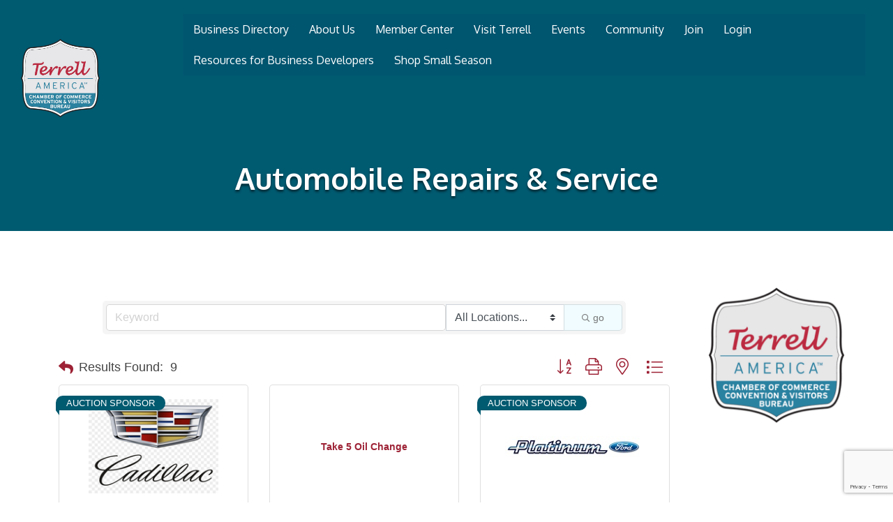

--- FILE ---
content_type: text/html; charset=utf-8
request_url: https://www.google.com/recaptcha/enterprise/anchor?ar=1&k=6LfI_T8rAAAAAMkWHrLP_GfSf3tLy9tKa839wcWa&co=aHR0cHM6Ly9idXNpbmVzcy50ZXJyZWxsdGV4YXMuY29tOjQ0Mw..&hl=en&v=PoyoqOPhxBO7pBk68S4YbpHZ&size=invisible&anchor-ms=20000&execute-ms=30000&cb=lnd1qqmqq956
body_size: 48855
content:
<!DOCTYPE HTML><html dir="ltr" lang="en"><head><meta http-equiv="Content-Type" content="text/html; charset=UTF-8">
<meta http-equiv="X-UA-Compatible" content="IE=edge">
<title>reCAPTCHA</title>
<style type="text/css">
/* cyrillic-ext */
@font-face {
  font-family: 'Roboto';
  font-style: normal;
  font-weight: 400;
  font-stretch: 100%;
  src: url(//fonts.gstatic.com/s/roboto/v48/KFO7CnqEu92Fr1ME7kSn66aGLdTylUAMa3GUBHMdazTgWw.woff2) format('woff2');
  unicode-range: U+0460-052F, U+1C80-1C8A, U+20B4, U+2DE0-2DFF, U+A640-A69F, U+FE2E-FE2F;
}
/* cyrillic */
@font-face {
  font-family: 'Roboto';
  font-style: normal;
  font-weight: 400;
  font-stretch: 100%;
  src: url(//fonts.gstatic.com/s/roboto/v48/KFO7CnqEu92Fr1ME7kSn66aGLdTylUAMa3iUBHMdazTgWw.woff2) format('woff2');
  unicode-range: U+0301, U+0400-045F, U+0490-0491, U+04B0-04B1, U+2116;
}
/* greek-ext */
@font-face {
  font-family: 'Roboto';
  font-style: normal;
  font-weight: 400;
  font-stretch: 100%;
  src: url(//fonts.gstatic.com/s/roboto/v48/KFO7CnqEu92Fr1ME7kSn66aGLdTylUAMa3CUBHMdazTgWw.woff2) format('woff2');
  unicode-range: U+1F00-1FFF;
}
/* greek */
@font-face {
  font-family: 'Roboto';
  font-style: normal;
  font-weight: 400;
  font-stretch: 100%;
  src: url(//fonts.gstatic.com/s/roboto/v48/KFO7CnqEu92Fr1ME7kSn66aGLdTylUAMa3-UBHMdazTgWw.woff2) format('woff2');
  unicode-range: U+0370-0377, U+037A-037F, U+0384-038A, U+038C, U+038E-03A1, U+03A3-03FF;
}
/* math */
@font-face {
  font-family: 'Roboto';
  font-style: normal;
  font-weight: 400;
  font-stretch: 100%;
  src: url(//fonts.gstatic.com/s/roboto/v48/KFO7CnqEu92Fr1ME7kSn66aGLdTylUAMawCUBHMdazTgWw.woff2) format('woff2');
  unicode-range: U+0302-0303, U+0305, U+0307-0308, U+0310, U+0312, U+0315, U+031A, U+0326-0327, U+032C, U+032F-0330, U+0332-0333, U+0338, U+033A, U+0346, U+034D, U+0391-03A1, U+03A3-03A9, U+03B1-03C9, U+03D1, U+03D5-03D6, U+03F0-03F1, U+03F4-03F5, U+2016-2017, U+2034-2038, U+203C, U+2040, U+2043, U+2047, U+2050, U+2057, U+205F, U+2070-2071, U+2074-208E, U+2090-209C, U+20D0-20DC, U+20E1, U+20E5-20EF, U+2100-2112, U+2114-2115, U+2117-2121, U+2123-214F, U+2190, U+2192, U+2194-21AE, U+21B0-21E5, U+21F1-21F2, U+21F4-2211, U+2213-2214, U+2216-22FF, U+2308-230B, U+2310, U+2319, U+231C-2321, U+2336-237A, U+237C, U+2395, U+239B-23B7, U+23D0, U+23DC-23E1, U+2474-2475, U+25AF, U+25B3, U+25B7, U+25BD, U+25C1, U+25CA, U+25CC, U+25FB, U+266D-266F, U+27C0-27FF, U+2900-2AFF, U+2B0E-2B11, U+2B30-2B4C, U+2BFE, U+3030, U+FF5B, U+FF5D, U+1D400-1D7FF, U+1EE00-1EEFF;
}
/* symbols */
@font-face {
  font-family: 'Roboto';
  font-style: normal;
  font-weight: 400;
  font-stretch: 100%;
  src: url(//fonts.gstatic.com/s/roboto/v48/KFO7CnqEu92Fr1ME7kSn66aGLdTylUAMaxKUBHMdazTgWw.woff2) format('woff2');
  unicode-range: U+0001-000C, U+000E-001F, U+007F-009F, U+20DD-20E0, U+20E2-20E4, U+2150-218F, U+2190, U+2192, U+2194-2199, U+21AF, U+21E6-21F0, U+21F3, U+2218-2219, U+2299, U+22C4-22C6, U+2300-243F, U+2440-244A, U+2460-24FF, U+25A0-27BF, U+2800-28FF, U+2921-2922, U+2981, U+29BF, U+29EB, U+2B00-2BFF, U+4DC0-4DFF, U+FFF9-FFFB, U+10140-1018E, U+10190-1019C, U+101A0, U+101D0-101FD, U+102E0-102FB, U+10E60-10E7E, U+1D2C0-1D2D3, U+1D2E0-1D37F, U+1F000-1F0FF, U+1F100-1F1AD, U+1F1E6-1F1FF, U+1F30D-1F30F, U+1F315, U+1F31C, U+1F31E, U+1F320-1F32C, U+1F336, U+1F378, U+1F37D, U+1F382, U+1F393-1F39F, U+1F3A7-1F3A8, U+1F3AC-1F3AF, U+1F3C2, U+1F3C4-1F3C6, U+1F3CA-1F3CE, U+1F3D4-1F3E0, U+1F3ED, U+1F3F1-1F3F3, U+1F3F5-1F3F7, U+1F408, U+1F415, U+1F41F, U+1F426, U+1F43F, U+1F441-1F442, U+1F444, U+1F446-1F449, U+1F44C-1F44E, U+1F453, U+1F46A, U+1F47D, U+1F4A3, U+1F4B0, U+1F4B3, U+1F4B9, U+1F4BB, U+1F4BF, U+1F4C8-1F4CB, U+1F4D6, U+1F4DA, U+1F4DF, U+1F4E3-1F4E6, U+1F4EA-1F4ED, U+1F4F7, U+1F4F9-1F4FB, U+1F4FD-1F4FE, U+1F503, U+1F507-1F50B, U+1F50D, U+1F512-1F513, U+1F53E-1F54A, U+1F54F-1F5FA, U+1F610, U+1F650-1F67F, U+1F687, U+1F68D, U+1F691, U+1F694, U+1F698, U+1F6AD, U+1F6B2, U+1F6B9-1F6BA, U+1F6BC, U+1F6C6-1F6CF, U+1F6D3-1F6D7, U+1F6E0-1F6EA, U+1F6F0-1F6F3, U+1F6F7-1F6FC, U+1F700-1F7FF, U+1F800-1F80B, U+1F810-1F847, U+1F850-1F859, U+1F860-1F887, U+1F890-1F8AD, U+1F8B0-1F8BB, U+1F8C0-1F8C1, U+1F900-1F90B, U+1F93B, U+1F946, U+1F984, U+1F996, U+1F9E9, U+1FA00-1FA6F, U+1FA70-1FA7C, U+1FA80-1FA89, U+1FA8F-1FAC6, U+1FACE-1FADC, U+1FADF-1FAE9, U+1FAF0-1FAF8, U+1FB00-1FBFF;
}
/* vietnamese */
@font-face {
  font-family: 'Roboto';
  font-style: normal;
  font-weight: 400;
  font-stretch: 100%;
  src: url(//fonts.gstatic.com/s/roboto/v48/KFO7CnqEu92Fr1ME7kSn66aGLdTylUAMa3OUBHMdazTgWw.woff2) format('woff2');
  unicode-range: U+0102-0103, U+0110-0111, U+0128-0129, U+0168-0169, U+01A0-01A1, U+01AF-01B0, U+0300-0301, U+0303-0304, U+0308-0309, U+0323, U+0329, U+1EA0-1EF9, U+20AB;
}
/* latin-ext */
@font-face {
  font-family: 'Roboto';
  font-style: normal;
  font-weight: 400;
  font-stretch: 100%;
  src: url(//fonts.gstatic.com/s/roboto/v48/KFO7CnqEu92Fr1ME7kSn66aGLdTylUAMa3KUBHMdazTgWw.woff2) format('woff2');
  unicode-range: U+0100-02BA, U+02BD-02C5, U+02C7-02CC, U+02CE-02D7, U+02DD-02FF, U+0304, U+0308, U+0329, U+1D00-1DBF, U+1E00-1E9F, U+1EF2-1EFF, U+2020, U+20A0-20AB, U+20AD-20C0, U+2113, U+2C60-2C7F, U+A720-A7FF;
}
/* latin */
@font-face {
  font-family: 'Roboto';
  font-style: normal;
  font-weight: 400;
  font-stretch: 100%;
  src: url(//fonts.gstatic.com/s/roboto/v48/KFO7CnqEu92Fr1ME7kSn66aGLdTylUAMa3yUBHMdazQ.woff2) format('woff2');
  unicode-range: U+0000-00FF, U+0131, U+0152-0153, U+02BB-02BC, U+02C6, U+02DA, U+02DC, U+0304, U+0308, U+0329, U+2000-206F, U+20AC, U+2122, U+2191, U+2193, U+2212, U+2215, U+FEFF, U+FFFD;
}
/* cyrillic-ext */
@font-face {
  font-family: 'Roboto';
  font-style: normal;
  font-weight: 500;
  font-stretch: 100%;
  src: url(//fonts.gstatic.com/s/roboto/v48/KFO7CnqEu92Fr1ME7kSn66aGLdTylUAMa3GUBHMdazTgWw.woff2) format('woff2');
  unicode-range: U+0460-052F, U+1C80-1C8A, U+20B4, U+2DE0-2DFF, U+A640-A69F, U+FE2E-FE2F;
}
/* cyrillic */
@font-face {
  font-family: 'Roboto';
  font-style: normal;
  font-weight: 500;
  font-stretch: 100%;
  src: url(//fonts.gstatic.com/s/roboto/v48/KFO7CnqEu92Fr1ME7kSn66aGLdTylUAMa3iUBHMdazTgWw.woff2) format('woff2');
  unicode-range: U+0301, U+0400-045F, U+0490-0491, U+04B0-04B1, U+2116;
}
/* greek-ext */
@font-face {
  font-family: 'Roboto';
  font-style: normal;
  font-weight: 500;
  font-stretch: 100%;
  src: url(//fonts.gstatic.com/s/roboto/v48/KFO7CnqEu92Fr1ME7kSn66aGLdTylUAMa3CUBHMdazTgWw.woff2) format('woff2');
  unicode-range: U+1F00-1FFF;
}
/* greek */
@font-face {
  font-family: 'Roboto';
  font-style: normal;
  font-weight: 500;
  font-stretch: 100%;
  src: url(//fonts.gstatic.com/s/roboto/v48/KFO7CnqEu92Fr1ME7kSn66aGLdTylUAMa3-UBHMdazTgWw.woff2) format('woff2');
  unicode-range: U+0370-0377, U+037A-037F, U+0384-038A, U+038C, U+038E-03A1, U+03A3-03FF;
}
/* math */
@font-face {
  font-family: 'Roboto';
  font-style: normal;
  font-weight: 500;
  font-stretch: 100%;
  src: url(//fonts.gstatic.com/s/roboto/v48/KFO7CnqEu92Fr1ME7kSn66aGLdTylUAMawCUBHMdazTgWw.woff2) format('woff2');
  unicode-range: U+0302-0303, U+0305, U+0307-0308, U+0310, U+0312, U+0315, U+031A, U+0326-0327, U+032C, U+032F-0330, U+0332-0333, U+0338, U+033A, U+0346, U+034D, U+0391-03A1, U+03A3-03A9, U+03B1-03C9, U+03D1, U+03D5-03D6, U+03F0-03F1, U+03F4-03F5, U+2016-2017, U+2034-2038, U+203C, U+2040, U+2043, U+2047, U+2050, U+2057, U+205F, U+2070-2071, U+2074-208E, U+2090-209C, U+20D0-20DC, U+20E1, U+20E5-20EF, U+2100-2112, U+2114-2115, U+2117-2121, U+2123-214F, U+2190, U+2192, U+2194-21AE, U+21B0-21E5, U+21F1-21F2, U+21F4-2211, U+2213-2214, U+2216-22FF, U+2308-230B, U+2310, U+2319, U+231C-2321, U+2336-237A, U+237C, U+2395, U+239B-23B7, U+23D0, U+23DC-23E1, U+2474-2475, U+25AF, U+25B3, U+25B7, U+25BD, U+25C1, U+25CA, U+25CC, U+25FB, U+266D-266F, U+27C0-27FF, U+2900-2AFF, U+2B0E-2B11, U+2B30-2B4C, U+2BFE, U+3030, U+FF5B, U+FF5D, U+1D400-1D7FF, U+1EE00-1EEFF;
}
/* symbols */
@font-face {
  font-family: 'Roboto';
  font-style: normal;
  font-weight: 500;
  font-stretch: 100%;
  src: url(//fonts.gstatic.com/s/roboto/v48/KFO7CnqEu92Fr1ME7kSn66aGLdTylUAMaxKUBHMdazTgWw.woff2) format('woff2');
  unicode-range: U+0001-000C, U+000E-001F, U+007F-009F, U+20DD-20E0, U+20E2-20E4, U+2150-218F, U+2190, U+2192, U+2194-2199, U+21AF, U+21E6-21F0, U+21F3, U+2218-2219, U+2299, U+22C4-22C6, U+2300-243F, U+2440-244A, U+2460-24FF, U+25A0-27BF, U+2800-28FF, U+2921-2922, U+2981, U+29BF, U+29EB, U+2B00-2BFF, U+4DC0-4DFF, U+FFF9-FFFB, U+10140-1018E, U+10190-1019C, U+101A0, U+101D0-101FD, U+102E0-102FB, U+10E60-10E7E, U+1D2C0-1D2D3, U+1D2E0-1D37F, U+1F000-1F0FF, U+1F100-1F1AD, U+1F1E6-1F1FF, U+1F30D-1F30F, U+1F315, U+1F31C, U+1F31E, U+1F320-1F32C, U+1F336, U+1F378, U+1F37D, U+1F382, U+1F393-1F39F, U+1F3A7-1F3A8, U+1F3AC-1F3AF, U+1F3C2, U+1F3C4-1F3C6, U+1F3CA-1F3CE, U+1F3D4-1F3E0, U+1F3ED, U+1F3F1-1F3F3, U+1F3F5-1F3F7, U+1F408, U+1F415, U+1F41F, U+1F426, U+1F43F, U+1F441-1F442, U+1F444, U+1F446-1F449, U+1F44C-1F44E, U+1F453, U+1F46A, U+1F47D, U+1F4A3, U+1F4B0, U+1F4B3, U+1F4B9, U+1F4BB, U+1F4BF, U+1F4C8-1F4CB, U+1F4D6, U+1F4DA, U+1F4DF, U+1F4E3-1F4E6, U+1F4EA-1F4ED, U+1F4F7, U+1F4F9-1F4FB, U+1F4FD-1F4FE, U+1F503, U+1F507-1F50B, U+1F50D, U+1F512-1F513, U+1F53E-1F54A, U+1F54F-1F5FA, U+1F610, U+1F650-1F67F, U+1F687, U+1F68D, U+1F691, U+1F694, U+1F698, U+1F6AD, U+1F6B2, U+1F6B9-1F6BA, U+1F6BC, U+1F6C6-1F6CF, U+1F6D3-1F6D7, U+1F6E0-1F6EA, U+1F6F0-1F6F3, U+1F6F7-1F6FC, U+1F700-1F7FF, U+1F800-1F80B, U+1F810-1F847, U+1F850-1F859, U+1F860-1F887, U+1F890-1F8AD, U+1F8B0-1F8BB, U+1F8C0-1F8C1, U+1F900-1F90B, U+1F93B, U+1F946, U+1F984, U+1F996, U+1F9E9, U+1FA00-1FA6F, U+1FA70-1FA7C, U+1FA80-1FA89, U+1FA8F-1FAC6, U+1FACE-1FADC, U+1FADF-1FAE9, U+1FAF0-1FAF8, U+1FB00-1FBFF;
}
/* vietnamese */
@font-face {
  font-family: 'Roboto';
  font-style: normal;
  font-weight: 500;
  font-stretch: 100%;
  src: url(//fonts.gstatic.com/s/roboto/v48/KFO7CnqEu92Fr1ME7kSn66aGLdTylUAMa3OUBHMdazTgWw.woff2) format('woff2');
  unicode-range: U+0102-0103, U+0110-0111, U+0128-0129, U+0168-0169, U+01A0-01A1, U+01AF-01B0, U+0300-0301, U+0303-0304, U+0308-0309, U+0323, U+0329, U+1EA0-1EF9, U+20AB;
}
/* latin-ext */
@font-face {
  font-family: 'Roboto';
  font-style: normal;
  font-weight: 500;
  font-stretch: 100%;
  src: url(//fonts.gstatic.com/s/roboto/v48/KFO7CnqEu92Fr1ME7kSn66aGLdTylUAMa3KUBHMdazTgWw.woff2) format('woff2');
  unicode-range: U+0100-02BA, U+02BD-02C5, U+02C7-02CC, U+02CE-02D7, U+02DD-02FF, U+0304, U+0308, U+0329, U+1D00-1DBF, U+1E00-1E9F, U+1EF2-1EFF, U+2020, U+20A0-20AB, U+20AD-20C0, U+2113, U+2C60-2C7F, U+A720-A7FF;
}
/* latin */
@font-face {
  font-family: 'Roboto';
  font-style: normal;
  font-weight: 500;
  font-stretch: 100%;
  src: url(//fonts.gstatic.com/s/roboto/v48/KFO7CnqEu92Fr1ME7kSn66aGLdTylUAMa3yUBHMdazQ.woff2) format('woff2');
  unicode-range: U+0000-00FF, U+0131, U+0152-0153, U+02BB-02BC, U+02C6, U+02DA, U+02DC, U+0304, U+0308, U+0329, U+2000-206F, U+20AC, U+2122, U+2191, U+2193, U+2212, U+2215, U+FEFF, U+FFFD;
}
/* cyrillic-ext */
@font-face {
  font-family: 'Roboto';
  font-style: normal;
  font-weight: 900;
  font-stretch: 100%;
  src: url(//fonts.gstatic.com/s/roboto/v48/KFO7CnqEu92Fr1ME7kSn66aGLdTylUAMa3GUBHMdazTgWw.woff2) format('woff2');
  unicode-range: U+0460-052F, U+1C80-1C8A, U+20B4, U+2DE0-2DFF, U+A640-A69F, U+FE2E-FE2F;
}
/* cyrillic */
@font-face {
  font-family: 'Roboto';
  font-style: normal;
  font-weight: 900;
  font-stretch: 100%;
  src: url(//fonts.gstatic.com/s/roboto/v48/KFO7CnqEu92Fr1ME7kSn66aGLdTylUAMa3iUBHMdazTgWw.woff2) format('woff2');
  unicode-range: U+0301, U+0400-045F, U+0490-0491, U+04B0-04B1, U+2116;
}
/* greek-ext */
@font-face {
  font-family: 'Roboto';
  font-style: normal;
  font-weight: 900;
  font-stretch: 100%;
  src: url(//fonts.gstatic.com/s/roboto/v48/KFO7CnqEu92Fr1ME7kSn66aGLdTylUAMa3CUBHMdazTgWw.woff2) format('woff2');
  unicode-range: U+1F00-1FFF;
}
/* greek */
@font-face {
  font-family: 'Roboto';
  font-style: normal;
  font-weight: 900;
  font-stretch: 100%;
  src: url(//fonts.gstatic.com/s/roboto/v48/KFO7CnqEu92Fr1ME7kSn66aGLdTylUAMa3-UBHMdazTgWw.woff2) format('woff2');
  unicode-range: U+0370-0377, U+037A-037F, U+0384-038A, U+038C, U+038E-03A1, U+03A3-03FF;
}
/* math */
@font-face {
  font-family: 'Roboto';
  font-style: normal;
  font-weight: 900;
  font-stretch: 100%;
  src: url(//fonts.gstatic.com/s/roboto/v48/KFO7CnqEu92Fr1ME7kSn66aGLdTylUAMawCUBHMdazTgWw.woff2) format('woff2');
  unicode-range: U+0302-0303, U+0305, U+0307-0308, U+0310, U+0312, U+0315, U+031A, U+0326-0327, U+032C, U+032F-0330, U+0332-0333, U+0338, U+033A, U+0346, U+034D, U+0391-03A1, U+03A3-03A9, U+03B1-03C9, U+03D1, U+03D5-03D6, U+03F0-03F1, U+03F4-03F5, U+2016-2017, U+2034-2038, U+203C, U+2040, U+2043, U+2047, U+2050, U+2057, U+205F, U+2070-2071, U+2074-208E, U+2090-209C, U+20D0-20DC, U+20E1, U+20E5-20EF, U+2100-2112, U+2114-2115, U+2117-2121, U+2123-214F, U+2190, U+2192, U+2194-21AE, U+21B0-21E5, U+21F1-21F2, U+21F4-2211, U+2213-2214, U+2216-22FF, U+2308-230B, U+2310, U+2319, U+231C-2321, U+2336-237A, U+237C, U+2395, U+239B-23B7, U+23D0, U+23DC-23E1, U+2474-2475, U+25AF, U+25B3, U+25B7, U+25BD, U+25C1, U+25CA, U+25CC, U+25FB, U+266D-266F, U+27C0-27FF, U+2900-2AFF, U+2B0E-2B11, U+2B30-2B4C, U+2BFE, U+3030, U+FF5B, U+FF5D, U+1D400-1D7FF, U+1EE00-1EEFF;
}
/* symbols */
@font-face {
  font-family: 'Roboto';
  font-style: normal;
  font-weight: 900;
  font-stretch: 100%;
  src: url(//fonts.gstatic.com/s/roboto/v48/KFO7CnqEu92Fr1ME7kSn66aGLdTylUAMaxKUBHMdazTgWw.woff2) format('woff2');
  unicode-range: U+0001-000C, U+000E-001F, U+007F-009F, U+20DD-20E0, U+20E2-20E4, U+2150-218F, U+2190, U+2192, U+2194-2199, U+21AF, U+21E6-21F0, U+21F3, U+2218-2219, U+2299, U+22C4-22C6, U+2300-243F, U+2440-244A, U+2460-24FF, U+25A0-27BF, U+2800-28FF, U+2921-2922, U+2981, U+29BF, U+29EB, U+2B00-2BFF, U+4DC0-4DFF, U+FFF9-FFFB, U+10140-1018E, U+10190-1019C, U+101A0, U+101D0-101FD, U+102E0-102FB, U+10E60-10E7E, U+1D2C0-1D2D3, U+1D2E0-1D37F, U+1F000-1F0FF, U+1F100-1F1AD, U+1F1E6-1F1FF, U+1F30D-1F30F, U+1F315, U+1F31C, U+1F31E, U+1F320-1F32C, U+1F336, U+1F378, U+1F37D, U+1F382, U+1F393-1F39F, U+1F3A7-1F3A8, U+1F3AC-1F3AF, U+1F3C2, U+1F3C4-1F3C6, U+1F3CA-1F3CE, U+1F3D4-1F3E0, U+1F3ED, U+1F3F1-1F3F3, U+1F3F5-1F3F7, U+1F408, U+1F415, U+1F41F, U+1F426, U+1F43F, U+1F441-1F442, U+1F444, U+1F446-1F449, U+1F44C-1F44E, U+1F453, U+1F46A, U+1F47D, U+1F4A3, U+1F4B0, U+1F4B3, U+1F4B9, U+1F4BB, U+1F4BF, U+1F4C8-1F4CB, U+1F4D6, U+1F4DA, U+1F4DF, U+1F4E3-1F4E6, U+1F4EA-1F4ED, U+1F4F7, U+1F4F9-1F4FB, U+1F4FD-1F4FE, U+1F503, U+1F507-1F50B, U+1F50D, U+1F512-1F513, U+1F53E-1F54A, U+1F54F-1F5FA, U+1F610, U+1F650-1F67F, U+1F687, U+1F68D, U+1F691, U+1F694, U+1F698, U+1F6AD, U+1F6B2, U+1F6B9-1F6BA, U+1F6BC, U+1F6C6-1F6CF, U+1F6D3-1F6D7, U+1F6E0-1F6EA, U+1F6F0-1F6F3, U+1F6F7-1F6FC, U+1F700-1F7FF, U+1F800-1F80B, U+1F810-1F847, U+1F850-1F859, U+1F860-1F887, U+1F890-1F8AD, U+1F8B0-1F8BB, U+1F8C0-1F8C1, U+1F900-1F90B, U+1F93B, U+1F946, U+1F984, U+1F996, U+1F9E9, U+1FA00-1FA6F, U+1FA70-1FA7C, U+1FA80-1FA89, U+1FA8F-1FAC6, U+1FACE-1FADC, U+1FADF-1FAE9, U+1FAF0-1FAF8, U+1FB00-1FBFF;
}
/* vietnamese */
@font-face {
  font-family: 'Roboto';
  font-style: normal;
  font-weight: 900;
  font-stretch: 100%;
  src: url(//fonts.gstatic.com/s/roboto/v48/KFO7CnqEu92Fr1ME7kSn66aGLdTylUAMa3OUBHMdazTgWw.woff2) format('woff2');
  unicode-range: U+0102-0103, U+0110-0111, U+0128-0129, U+0168-0169, U+01A0-01A1, U+01AF-01B0, U+0300-0301, U+0303-0304, U+0308-0309, U+0323, U+0329, U+1EA0-1EF9, U+20AB;
}
/* latin-ext */
@font-face {
  font-family: 'Roboto';
  font-style: normal;
  font-weight: 900;
  font-stretch: 100%;
  src: url(//fonts.gstatic.com/s/roboto/v48/KFO7CnqEu92Fr1ME7kSn66aGLdTylUAMa3KUBHMdazTgWw.woff2) format('woff2');
  unicode-range: U+0100-02BA, U+02BD-02C5, U+02C7-02CC, U+02CE-02D7, U+02DD-02FF, U+0304, U+0308, U+0329, U+1D00-1DBF, U+1E00-1E9F, U+1EF2-1EFF, U+2020, U+20A0-20AB, U+20AD-20C0, U+2113, U+2C60-2C7F, U+A720-A7FF;
}
/* latin */
@font-face {
  font-family: 'Roboto';
  font-style: normal;
  font-weight: 900;
  font-stretch: 100%;
  src: url(//fonts.gstatic.com/s/roboto/v48/KFO7CnqEu92Fr1ME7kSn66aGLdTylUAMa3yUBHMdazQ.woff2) format('woff2');
  unicode-range: U+0000-00FF, U+0131, U+0152-0153, U+02BB-02BC, U+02C6, U+02DA, U+02DC, U+0304, U+0308, U+0329, U+2000-206F, U+20AC, U+2122, U+2191, U+2193, U+2212, U+2215, U+FEFF, U+FFFD;
}

</style>
<link rel="stylesheet" type="text/css" href="https://www.gstatic.com/recaptcha/releases/PoyoqOPhxBO7pBk68S4YbpHZ/styles__ltr.css">
<script nonce="J2pCh6_DePJBidLHh2LmKw" type="text/javascript">window['__recaptcha_api'] = 'https://www.google.com/recaptcha/enterprise/';</script>
<script type="text/javascript" src="https://www.gstatic.com/recaptcha/releases/PoyoqOPhxBO7pBk68S4YbpHZ/recaptcha__en.js" nonce="J2pCh6_DePJBidLHh2LmKw">
      
    </script></head>
<body><div id="rc-anchor-alert" class="rc-anchor-alert"></div>
<input type="hidden" id="recaptcha-token" value="[base64]">
<script type="text/javascript" nonce="J2pCh6_DePJBidLHh2LmKw">
      recaptcha.anchor.Main.init("[\x22ainput\x22,[\x22bgdata\x22,\x22\x22,\[base64]/[base64]/[base64]/ZyhXLGgpOnEoW04sMjEsbF0sVywwKSxoKSxmYWxzZSxmYWxzZSl9Y2F0Y2goayl7RygzNTgsVyk/[base64]/[base64]/[base64]/[base64]/[base64]/[base64]/[base64]/bmV3IEJbT10oRFswXSk6dz09Mj9uZXcgQltPXShEWzBdLERbMV0pOnc9PTM/bmV3IEJbT10oRFswXSxEWzFdLERbMl0pOnc9PTQ/[base64]/[base64]/[base64]/[base64]/[base64]\\u003d\x22,\[base64]\x22,\x22w4zCisOgbMOlHQPDr2BWwo/CssKVVWRWw4/[base64]/[base64]/YsO5Xi9kfMK2w6olwoF+w73Dm0oUwobDklRvd3cBBsKxDhYOCFTDjWZMXzRSJCcgXiXDlQHDixHCjAvCjsKgOyTDiD3Do09Rw5HDkSIcwoc/[base64]/DlwDDisOCwojDo8O3w6LDriLDmR8Aw4PCjwbDh3oJw7TCnMK1U8KJw5LDrcO4w58ewoRYw4/Cm38gw5dSw6tBZcKBwoLDu8O8OMKUwoDCkxnCmsKjwovCiMKXZGrCo8Olw70Ew5Zlw6E5w5Y+w5TDsVnCqMKEw5zDj8KZw5DDgcONw6ZpwrnDhBjDhm4Wwq/[base64]/[base64]/CmgYKwqjDgsKhw6tpwrklIB5PXT7DnGzDt8K4w4MAaG9QwqrDqk7Dt1IYMjgOcMOyw49zDRRvN8OOw6/DocKDVcK9w5xhH14iAMOzw70yJcKxw63Dq8OZB8O1cil/wrLDrUjDiMO+KSHCosOfXk4uw6PDt0nDo0PDjkAUwpwzwr0Fw7d9w6DCpAfCpHPDqgxDw50Yw6csw6HDj8KUwqPCs8OxQ2TDs8O7Gi8dwrMKwqtbw5d+w5MnDC5zw6/DhMOnw7PCs8K0wr1bWGNewqxxUH/CsMOcwq/ChcK/wo4sw7ktK1dhIy9eRVJ7w5Fmwq/Cq8Kkwo7Cng7DnMKew7PDu1BHw6hAw6Jcw7fDrgTDr8KEw4DCvMOGw5/CkygTdsKOU8Kww7RRVMKZwrXDucOcEMOZZsKlw7jCjUEvw5lCw5/DssKlEMODPUvCq8OZwplnw6PDusOVw7vDglQxw5/DsMO4w7UHwqbCvFBCwrNcKsOlwp/Dp8K+Eh3DvcODwq1oacOgU8OFwrXDvUjDlSAdwq/[base64]/[base64]/Cq2lSwogiTj12BsK/B2vDl3wIZ2TCksKKwonCjcKZIhLCj8Opw6AjesKdw5rDmcK5w6HDssKcKcO0wodpw4UrwpfCrMKHwr/DoMKawo3DlsKRwrjChFlGBQPChcKSeMOwIg1Ew5FkwrfCgcOKw7XCli7DgcOAw4fDplh8cBFWIAzCv1bDsMOGw6hKwrE3B8K9woXDiMOew6gow7tUwptHwqt7wr5gVcOwHMKGO8ORVsK5w7EeOsOzesOYwojDpCrDiMO3DkHCr8Oow6pRwoR8f1p9Um3DpF1Rwo/CjcOVZhkBw5XCmAvDli0JbsKpQk9pQGYdOcKMSlRoEMOlLcOBdGTDmsO/UH/DlMOtwq1SdVDCvsKswq7CgW7DqGTDoihQw6HDvMKlC8ODV8KOVG/[base64]/[base64]/DjMK7d8K5HhRgazAQwq47wqEpw69XwprCoTfCpMK/[base64]/CtAwawprCvcKUBwdBBsK0ZTtPEcOZOHLDncKrwobDun1PaBwiw6/DncOBw6RWw67DhlDCn3VEwqnCmlR+wrIDETM3NRjCvcK5w7LDtsOvw40/BQzCnyZewpFwDcKMSMOhwpLCkikvWRLCrkrDqVw8w6EUw4PDuDp4fH1+NMKEwokYw414wpwzw7DDojDCjyDCqsKxwo3DkjwvdsKTwrvDjTkHbMO2w4/DrcKXw6zDnWTCuhJQfcONMMKBKMKlw5nDrcKCL0NYw6LClcO9XmoxEMKDGHbCk0Avw5lsBHk1bcOVWB7DqE/CmcK1EMOlG1XCuhgCNMKQZMKDwo/DrUhrIsOKw4fDr8KMw4HDvAN+w614O8O2w5ECAWLCoSpSAVxkw44Vw5QUacOLa2NZcsKvSkvDlU4gXcOEw6EEwqLCtcKHRsOWw6jDtsKQwpoXPj/CksKywq/CrmHCk3oowoEWw7VKw4TDjVLChMOdGsKpw4ZbGsKrTcKCwqd6NcOlw6lJw5bDmMK4w5bCnQXCjXdieMOWw4saGQPDj8KECsKrfcOFazEfDVDCssK8dQ0jfsO+FMOIwpQvHFTDkFcrMyt0woZ9w6IcWMK/ZMOtw7fDtTrCjXt0RC/[base64]/fwrCkjrDm2xWYMKLTcKATMKhw6TDqRdiw6pfWRrClDkhw6I2NSnDoMKswqvDvMKewrrDpyhMw4/CssOTBsKTw5pGw41sMcKTwo8sI8OtwqHCugfCm8K/wozCrCEEL8OOwo1AJS/[base64]/DicOFXsOGRDnDkcKyZsKlw5U8VCs/FhVkFsKQT1LCrcKUcsOJw57CqcOPC8O/wqU4wpjCisKWwpQ5w5YqHsO+KSx9w4JDR8Ohw6Jmwqoqwp3DucKswpfClA7CuMKEacKaPDNdUl03asKVW8OFw75Fw4/CpcKuwrPCp8KWw7TDhW4HZgYsHAZFe158w5nCjsKiEMONSh3CumbDicOfwofDvh/DjsKQwox3LUbDrSdUwqJgCMOTw6MjwpVpNEzDq8KHD8O/wroSQjsDwpTCiMOiMzXCscOLw5XDqFDDmcKaB0YWwqxAw6YSdsOpwppaUlnCrhh8w5IfYcKnWVrCjGDCrDPCgHB8LsKICMKMasKxDMOgTsKGw6UBAV91Nx7CiMOoehLDgsKbw7/DkBnCnMK0w7lvGQvCt0PDpkl6w5d5WMKSTsKpwqZgFREHF8KQw6QhCMKqaxvCnybDpAI1DDI1UsK5wqVdVMKywqdQwrJqw6bCiFh3woBhVx7Dj8O3VcOjHxzDnRRTIGbDjmjDl8K5fMKKFAICFinDq8K8w5DDtmXDg2Uowo7Cn3zCsMK9w47CqMOQMMO/wpvDjcK4cFFoP8KXwoHCpmlowqjDuUfDs8Oid0bDqw4RcVlrw6DCk1TDk8Kbwp7DpT1Twqk/[base64]/CvETDtkFdVBwVAxbCucKWwpMcfmJEw7zCi8K1w73DvVjCh8O/fTQUwp7Dp0wtN8KZwrXDs8OldMO7BMOEwp/DhF9FOGzDrB/DscO9woDDiAvCuMOLfWbCtMOfwo15e2fDjnDCrQzDqg3DsAQCw5TDvmFwRT8jaMK/FicEHQjCn8KRXVYNW8ONPMO/wqFGw4oRTcKbSFoYwofCucKnGirDlcK5csKowrdywpUKUhsFwpbCqh3DkCFKw48Aw6MlG8KswqloR3TDgsOGcQ9uw7LDk8OYw4rClcOAwoLDjHnDphrChVfDgkrDgsKzW2vCtVgyGsKRwoR3w7fCn1/[base64]/Dn8OxwpfDk8KBw5powocxw7zDi2HCnn9bNsKONDsMdSXCrsKsVj/DgMO0wpvDmhxhLFrClsOrwp1PfsK7wpgLwp8GIsKoSxw6FsOhw6RvXVhFwrIuQ8OTwqtuwq95D8O/NxrCisKaw4c6wpDDjMOWN8Ovw7YMGcKdQlrDt2XDl03ChEIvw4MpWBV6IBjDhCB5L8OTwrQdw5zDv8O2w6vCm0w5c8O9fsONYXRHDcKww6A1wqfCqjUPwokywpRDwpvCnBpnBhRsFcKowp/DuxfCnsKewpTCoCDCpWbCm14cwrXDizlVwqfDlSQHdMKtJE8vFcOvWMKAAgPDscKLM8ObwpXDjcK5NBFMwqx7bQ57w6daw6rCrMOpw53DlnLDjMKfw4NtYMKAZm7ChMKWUHp8wrjCgVDDvsK5O8KwZ1tzMSLDucOew6LDoGnCvnjCicOCwqpGBcOswr/CoSDCkjE1w75tDsKVw4/[base64]/KsK2csOHCRvCs8Kxwq3DlUpXwqvDq8KvF8OBw448KMOfw5fCtzJpYFQpwqVgViTDpwg/[base64]/[base64]/CvXzCnCrCncOVSMK6w5bCg14XIV/CmmoRXMOXS8OibnMbK1zDum09YFPCjCUmwqRxwo/CisOUQsObwqXCr8OVwr/Ch35tDcKoWWnCqBk6w5nCnMKbY3wCYMKcwrkhw6h2CS/DmMKWX8K5FUvCoUPDm8K2w5dTa3wkXkgyw5lFwoVbwp7DhsKnw5zCmgLCqA5QScKGw6MkKRDCusOXwqB0BhNBwrAiesKOWijCl1ltw7XDm1DCjC0AInQeOCPDtCUGwr/DlcOzCj9/PsKewopoasKfw7bDm2AGFnMyesORSsKOwrfDg8OvwqBIw7bDjibDlsKKwpkJw4hswqgpHm3Dq3wHw6vCkzbDrsKmW8KwwoUSwp/Cm8K+O8KmYsKfwqlaVnPCuiRfLMKaasO5L8O6wq9KCDDCrsOye8Ouw7vDk8O0w4o1HwIow5/CtsKSf8O3wpd1d3vCoALCn8KEDMObLlogw6LDisKTw6cPZcOewq1DMsK3w7RNJcKWw6ZGSMKZXDc1wpYew4bCmcOTwoXCmsKtX8OSwofChUgCw5DCoU/Ck8KSVsKKNMO+wrkbLcKGLMKWw50RScKqw5zDp8K+YR99wqtmA8OEwpxMw7Z6wrfDsz/CvXfDo8K3wp3Ch8KvwrbCrj7CmMK1w7jCt8O1T8O1Q2QkKFdPEmLDlh4Fw5jCozjCiMOGZikjL8KXFCjDugLCi0nDqMOAcsKpWR/DisKXZiHCpsOzOsOWTWnDsF7DgiTDhhdAXMK5wrFmw4TDhMKrw5nCoHfCrEZwM19YCEsHSMKTDENnw5fDtcOIPR83WcOuCj8bw7bDgsOsw6Zbw6DDhyTDlnjCmsKSP1XDiVR7M2hVAgwRw5tbwonClWLCv8Odwr/CvnIiwqPComIkw7DCijA6EQDCqkLDhsKhw6EWw5DDrcOUw6nDlsKEw6t6QCQ0M8KMPCUDw5PCh8OAFMOJPcOaEcK/w7LCuQB+JsOGUcOpwrZAw6LDvDHDjy7CoMK6w6PColRcf8KrGlh8DV7CkcOHwps3w4vCmMKPJlHCpyc+OcOww55jw7wWwrRaw5DDpsODd0vDosK5wrTCsX7DlsKmQMONwoRtw7bDvXLCtsKUMsKqR1ZBNcKdwpDDk11PQsOmesOKwrxJHcO0PDY4M8O+AsO+w4/DgDFjMlxSw7DDjMK4c37DscKOw6HDlhnCvmbDpRvCsxoSwrvCqMKYw7vDkDUyJHNfwp5YZMKKwp4qwrjDuhfDtB7CvmNhU3nCsMKzwpfCosOnSHXCh2XCiSHCvTbCpcKyTsKkEcOwwoZVBMKBw49OaMK9wrFsRsOow49leHR9QVLCt8OjNh/CiifDmmvDmBvDpkFvLcOWWQodw6DDuMKXw5NGwpVvC8OwcQ/DowbCusKGw7IpZ0zDlsOcwpQcdsOTwqPDt8KgSMOhw4/CkRQZwpfDkWFTJ8OywpvCv8OxOsKzDsOQw5AoV8Kow7J/JcONwpPDiwfCn8Kgb3bDp8KqUsOUbMOawpTDnsONaS7Dh8K5wp7CpcOyasKkw6/DicO0w4x7wrABEgk0w41bVHkhWDvDoiHCn8OFFcKxIcO6w7M1LMOfOMKow54wwo/CmsKXw43DjzHDucOFScKpYzd+aRnDjMONH8OXw4DDqsKcwpJqw5LCoxF+LFXCniYwbnYrFHgxw7AVE8Oaw4YzOF/CvhvDl8Kewoh1wrsxM8KZBhLCsBFwbsK2Qx1cw6fChMOPaMOJaHpUw5UoCXLDl8OSYwzDgRxnwprCncKrw7oPw6bDhMKicsO3WFDDvUvCv8OLw7vCkz4Swp/[base64]/[base64]/w6omXBPDqknCicOEwpDDhsOdwrBTYnTDs8O+dHfDmg1aFVxLNsKrNcK4WsKZw7fCgTnDlsOZw7LDoGIYDi5cw6HCrMK3CsOxO8Ogw7Q+w5vClMKTYMOmwp18wozCnxw6P3x7w4/[base64]/DqMKpPSzDpcKSwq4nPHvChRZKw5AKwr3CgnISdMOvJGBrw7dSMMKWw7JawptFBsOVX8OGwrNcETPCuX/ClcKWdMKNNMKUGsKjw7nCtsK7wpASw5XDnFApw4zCkQzCqzUQw7cZM8OIGz3CisK9wq7DrcKgOMKFfMKdSlsWw447wpcFEcOnw7vDo1PDsThbOMKyCsKdwqzDq8KowozCgMK/wq7ClsKZKcOBHhl2IsKQHDTDgcOmw7tXb2oTF1bDh8K2w5rDvTxDw7Fmw7sPZinCnMOtw4/CjcKgwqBbBcKFwqvDgVbDhcKGMQsgwqTDjlcBJcOTw6k2w748ZMKaax8UYkt7w5B4woXCuh4Iw5PCkMKUFWHDnsO/wobDlcO0wrvCksKEwqNXwp9cw5nDplNfwrDCm28dw73CisKvwqt+wpnCjB8/wq/CsG/[base64]/ccKYL8KvJyTChlhEWsO/w4vDicK6wrDDtcKAw4HCnBjCljzDncK+wrHCgcOcw4LCjx7Ds8KjOcK5MmTDu8O8woHDiMOnw4jDnMOTwpkZMMKiwrtXEBAkwoRyw78fN8O5wrjDpxrDucKDw6TCqcKJGWNAwqIdwp/CjsO1w79tGcKhQgTDrMO4wqTCscOAwovDlyjDkx/Co8Ozw43DsMOJwrMFwrJIBsO6wrE0wqFQbcOiwrhJfsKXw6BGdsK8w7Fhw7xyw4jCnB3DrRvCvGjChMOqFMKDw5dwwo/DqcOmI8KeGRgrF8KyeTJdc8O4HsK/UsOWEcODw4DDjCvDhcORwoTDmCzDuy1TWyTCrgU/[base64]/[base64]/[base64]/w63Ch8Kpw7RHD8KwNCbCj8KwcjjCqnzDm8O6wpLDji8qw6TCucOlTMOsTsKEwpcwa35gw5HDssOFwoELQVDDgsKrwr3Cumcrw5zDhcKgCXzDmMKDAjvCtMOQaDfCslkbwonCsyrDj0d9w4leTMKJAUJ/wrzCpMKBw5HDvcKTwq/DhW1RF8Ksw7nCtMKRF1Fhw5bDhEthw6fDqGVgw5jDrMOaJUbDi0/Dl8OLOUQsw4DDqMOgwqUdwrnCncKJw7tWw63DjcKCdFcEMgZBAMKdw5nDkWQ8w7wHPFTDjMO7OcOfDMOVTh9mwr7DkAF8wrbClC/Dj8OGw7QRTMOwwqA9T8K6aMOVw6MVw47CiMKpSgzChMKnw5zDj8OCwprClMKofzMxw5AjSHXDnsKqwpfCrsOjwozCqsOGwpbCljHCmxtuwpTDmcO/BSEILxbDrR4swpPCsMK8w5jCqG3DocOow71nw6LCoMKVw7JxeMO8wqbCrRLDqhbDuQdfWkrDtEgHe3Ugwr87LsO2XjlaTU/[base64]/DoTcXGMKDwoFnc8KuL8KDcDZyZnpSw57Di8KVEno2DMK8wq0tw41jwpIGI21TRG9TUsKkWsKUw6nCicKtw4zCvUfDncOxI8KLOcK6AcOww4TDn8Kqw5jCvynCmRkHIF1ECVTDvMOhecOzIMKvHcK7wqkePz9FSGTDmDHChXwPwqfDnHY9Y8KXwr/ClMKkw4crwoZwwqrDt8KLwqHDgcONNMKzwo/DkMOXwrtbZi/[base64]/DqMO4wqUAw4TDljxqIsOdw45ywq/[base64]/CsnwPGBTCumPCjTpVQm7CkMOlw6nDhRTCuzUJBsO6w5YfBcODwoIaw5PCh8KAOQ9TwoPDt0HCnTfDkVbCklUAaMKOLcOlwrZ5w5/CnTUrw7fCiMK+woXCgzfChlFWYQ7DhcKlw7wsYB9GL8OdwrnDrzrDiQJ2ehzDgcOcw5zCicOiUcOSw7TDjC4sw4Ref301K2HDjsOoeMKvw6BcwrXCiwjDhnXDukVRIMK3RHc6TV54TcKWK8Ojwo/[base64]/[base64]/[base64]/Cg3XCkMOKwr/DnMOkw7ITAETCqmvDgx8GCUTDpUMkw5gFw4XCn0/ChEXCrsKQwr3Cl38iwoTCsMOtw4h7ecKuwrVgHRPDlWsLacKrw5wzw6PClMObwqzDiMOoBhDCmMK7wpnCtkjCusKxaMOYwpvCtsKlw4TCmhM/PMO6RGlpw4hywptawqk8w5puw7TDskAjT8Oewp1uw75+em4RwrPCuQ7DhcKDwrDCunrDucOPw7/DmcO6Zl5oYWBkMWcBFcKdw7HDhsK0w75ID1hKO8OSwp4oRFvDuRNmPEbCvgleNVoAwq/DpcKwIWl3w7RKw5Fiwp7Dsm3DqMOFO0LDncO0w55uwo1fwpEiw6XCniJJO8KHd8K+w6Rpw7MjLcOjYxI0C0vCnAHDgMO2woPCuFgfw67Dq07CmcKsVW7DjcOnd8OhwogZXnbCgU5SS0nDlsKlXcO/wrg5wp9yJQN6w7HCncOADMOHwp8HwqnClMKMQsOregkEwpcPQ8Kiwq/[base64]/[base64]/Du8K/bl5VR8O+w5AKw6vDo13CnCZnw7/Cp8O/wpJ3I8KEdEjCqMOLasO+fTbDt0LDqMKteRhBPCjDt8OfTWDCpsO6wpnDjQrCvhvDicOBwr1uJDkXC8OCLmt2w4Biw55iScOWw5lCVWbDscO1w73Dk8KSU8O1wokWXjjDi3fCusKjVsOUw5HDnsKGwpvCgMOiwpLCoShDwqwuQHHClytYRG/DswrDrcKWwpvDvjArw7Iow4wJwrUSUMK7ZMOfADvDj8K2w6M9Pz5DOMO+IiEtb8KWwoRNT8OSJsKfUcKbehnDhGQob8KKw6hBwqbDh8K3wqnDq8KeTjgiw7JGJsO2wobDtMKID8OeAMKQw7pEw4dNw53Dm1rCpMOoHGMeRlzDqX/CskMjbFt2WGTCkRPDoU/DoMKFWAYmb8KJwrPCu17Dlx/DksKTwrDCv8Kbwo1ww5R4LV/[base64]/ChsKZw4vCv8O4J8OTwr4owqTCpsORC3zCgsKGR8K6bSgJCsKjMjTDsAAOw7TCvibDjH7DqyvDnj3CrVMMw73Cvx/DmMOyZjYZGMOIwpMBw6h7w6TDtxckwqlqIcK4BTnCj8KTKcOVeGDCjx/DuwwkPzgPJMOsKMOfwpI0wptaFcOLwr3Dl3EvNE3DocKUwqdfOMOuRyPDhMObwovDiMK/wrUbw5Bma18aLQbCuF/CmWTDjSrCu8KzPMKgZMO4WC7DmMKJcHvDtFxnD3jDlcKbbcKqwrE+bVt+V8KSZsK/wqppC8K5w7LCh2pyB1zDrRMKw7VOw6vCoQvDoBdAwrdNwq7CjgPCtcKLQsOZwoXClBBdwpLDhlF6d8Kkc0YLwq1aw4Euw7B4wrYtScO8P8KVdsOjesOwFsO2w6/DkG/[base64]/[base64]/DrMKDZgnCj8KDERHCj8KPw6vCnsOQwoQfR8K5wrIcEgfCiSrClFvCgsOyWcK+D8Otf2x7wr7Di0ldwqrCtCJxU8Oaw6oUP3g2wqTDrsO8JcKWdxFOV0TDl8K6w7w4w47DjkrCl0fClCPDhX9swojCtcOtw4gJIMOrw6fCnMK9w7o/e8Kvw5LDvsKMT8OCOMK5w7NfOQhGwpfDjX/[base64]/[base64]/wqbCjMKow6omw6bCkA84w6nChcKOwrXDsl8rwotuwpdLEMK+w4jCugXCpF7ChcOZesKUw53Dj8KyCMOmwo/CksO6wpo6w45OVm7Du8KoOB1dwpfCusOIwp7CtcKMwoBUwq/[base64]/w7bCmnfCk3Isw5QBwrcTN8KHdUQ8woHCr8OgCHhcw40gw7vDiBtNw7DCoiZAa0vCmzoBIsKdw6zDn11DIsOHbWwFDcOBFi8JwpjCp8K5Cn/[base64]/DmMKnNsO4w6nDvzwDwolBwp5xwp9ywqzDvFDDizDCpnl7w7/Cp8OHwqnDuFfCjMOVwqfDoXfCsRTCoGPDpsOdWkTDqgbDoMKqwr/ChsK5LsKHbsKNN8OlNcOcw47DnsOWwoPDhWIpMGcQTHJUZ8KLHsK9w6vDrcO0w5lawqzDtmcBO8KNUitFPsOjfmpJw54Vwo8mLsKwccOwLMK7dMOfScOkw6lUWk/[base64]/DpkTCvsKtGcKTwpxVBiAzbzXCvjwjKTDDml/Cs1oDwoMKw47CryEYbcKDDMOvecKbw4fDrnJ7G1nCosOhwoYSw5ovwpHCkcK2wpxXEXAFNMO7XMKvwqAEw6ZIwqkUZsKHwolzw7t0wqkJw6/Do8OuKcOPaBd0w6DCo8KTP8OKMRbCpMOAw4jCscKtw6U2B8OFwpzCgn3DhMKnwojCh8OtRcOQw4TCgsK5MsO2wqzDocO/L8O3wplfAMKhwpfCgcOwYMO8IMOdPQDCtVARw5Z6w43CqMKdF8KWw4zDjlhawrzCo8K3wpVGVzbChMOkVsK1wqrChHTCsQMMwoAtwrojw7BtOl/CqH4VwpbCg8KkQsKlAkDCs8KvwoE3w57DrQRvwql1LEzDpGvCpDU/wrIxwoEjw4AdVSHDi8Kiw5IUdj5aXXwUaHBBSMOsIDI2w44Pw5fCgcOrw4dRPF1Nwr44LDxGwpPDjsOAHGDCpH1rEsKAaXFTccOZw5LDlMOiwrxeAcKDbAE+GcKeYMOGwoY6S8K8RyHCuMKjwpHDpMObE8OcZD/Dg8KXw5nCoALDvsKDw41Sw4UWw5/DtcKtw51TFDEUZMKrw4A6w6PCoBUmwqMMasOQw4cqwpohCMOuX8Kzw6bDnsK9M8KKw7UkwqHDiMOnZwc5FMK2MnXCl8OZwq9ew6pqwr8PwrbDnsOZesK0w57CuMK5wqg8Y3/DqsKAw4/Co8K/Fzdgw4DDgsKgG3HDv8OkwqDDgcOiw7LCkMOcw6g+w6XDlsKhScOrTcOcN0nDtVLCk8K5YgzCgMOuwqPDh8OrGWsRNVwuw79UwqRnw6dlwrAEJ2PCijfDkB/[base64]/QMO+wpTCpycPwp3DiztDwop5acOOBsO9wpTDpsKkQCXCvMKfH08ywq/Du8OxWws/w4lVc8OUwq/DoMK3wqI7w45zw6zCl8KOEcOcJmRHNMOqwrwBwr3CtsKiEcO0wrrDsF/DlMKeZMKZZcK0w5lgw53DshZ0wpbDnsOTw5/DoV/[base64]/Dr8OoZcKJDW14dMK7Y8Opw7LDlcKRX8KEwqPDg8KLWMObwrZ3wpLCisKUw7JnDlPCt8O5w418GMOBeG/DhsO4FCTCtQ0sVMOFFn7DrA8XBcKmMsOmb8KdXGw+WT8Yw77DsAICwo8bGsOmw5TCoMOew7tbw5dswofCvcOIesOCw4M2aQzDvsOSesOYwooyw7Eaw4nDjMOHwoQQw4rDkcKew6NMwpfDp8KwwonCkcK9w6hVAV/DjcOnA8O7wqfDslFNwrbDkXRWw60Nw79AIsKow4ZOw7Bsw5PCqRdPwqrCkcODZlrCsw0qFwwXw7xzGsK/GSg1w5sGw4zDtMOjI8ODUMKnfz/DncKzfjXCqcK2AnM4AsKlw5PDqTnDhng5OMORQWvClsKsWjcWfsO/w6jDuMKcExJjwonChArCgsOHw5/[base64]/[base64]/eDvCtMOhSwE0eVtSBgIYT8OzAj7DlxvDqBpyw4LDl3NXw4JfwqHDlD/DnjV1MmfDosKtQWPDjVUQw43DgmLCqsOTTcOhKD54w7zDvkjCuUNwwrnCu8OJCsO2C8OBwqbDm8OsXmlCOF7Ci8OPGHHDm8ObFcKeDsOJEH/CmF0mwq7DtC3DgGrDrBZBwpTDt8OGw43DjVxKGsKBw48hMF8Dwq5/w5kAG8OAw6wvwq8oIHJ/wpFBOsKzw53DgMOzw4s2NsO4w57DoMO8wqoGPzrCq8KlZcK9QjrDnWUowovDtjPCmy1ewp7CpcKkDcKTKhnCh8KhwqktIsOXw4HDqzECwocYM8OHYMOAw5LDucKBD8KqwpBiCsOla8OXLTFpwrLDnFbDnxjDkmjDmF/Csn16RHpdbBZIw7nDksKLw68gCcKcRcOWw6HDl0vDosK5wrUBQsKMIU0gw6Uzwp0uDcOeHDYww6ckCcKtZcO5Ty/Co2d9CcOKLmLDliRFJcOFZcOrwolXOcOyVMOaTMO0w5wveBMMLhXCkFXCqBPCm35nL23DpMOowp3DuMOBby/[base64]/w4INIRTDngp5wqU6KMK7JnV0w7HClWDClcO9wrs1TMORwqvDgiouw4tXTsOkAxzCmGjDmV4JYxXCtMOZw43DmT8MbnIQJMKswpsrwq0cw7LDqW49IA/CiizDscKTXHLDscOswr93w6cMwo84wphBXMK+MGJbQsODwqrCqzcPw6LDrsOzwpJtdMKPNcOxw4AFw6fCsBrCusKNw53CgcOFwopYw4XDtcKRMRlMw7PCsMKBwpIcW8ONGRkbwpkhSnLCk8O8w6xWAcOGaHkMw5vDuFU/ZmVmGMOVwofDgVpcw4E/fMO3DsOZwonDnk/Dl3PDhsOLXsK2V3PCucOpw67Du25RwocIw4lCDcO3wosucRzCuEgRaT1KEcKGwrvCsT5TUVkhwqHCq8KTccO1woDDoHTCiUfCq8OMwosDQD18w64mDMKFE8OSw7bDil8zf8KtwpNUXMOQwq/DvSHDoELCmEYmXsOyw5EWw49Bw7hRLV/[base64]/w6ZvDkLDrX9ww61ZR1jCo33Dq8KlaU5ICMKSCcKcw4zDv2Jjwq/ChAjDuF/CmsOSwqcESXXCjcKrREF7wos5woI6wq7DhsKjSVxmwrfCocKvwq4fRHrDgMOZwojCglpHw4vDj8K8HSNqd8OHS8Osw4vDvmnDiMO0wr3CicOAMMOebsKXK8OUw6rCh0jDjGx/[base64]/CphLCvinDoQQtw5gibMOWfcKJw6kIbsKxw6PCh8Kjw6kWDgzCpsOZH2xAKcOMbcOecCPDg0fCpMOQw60Dbx3Dg1A9w5UqO8K3Kx1Jwp7CscKSNsKnwqLCjltYEcO1ZXcCKcKQUjjDi8OHaGjDtMKQwqpDSsK6w6/DvcO/JEUSRRfDo08TR8KpcXDCoMOHwr3ClsOiP8KGw6NzT8K7XsKVV0YIKC/DtBRvw6gpwoLDpcOwI8O4QcO2cX1QeDTCsTgew7XCvmHDl3pLW2Now5YgYMOgw61BTFvCjcKFb8KWdcOvCsOVbChOTTnDm3fCusKaYsKkIMOtwq/Co03Co8KBY3cOBlbDnMK6Ii1WM2U0OMK6w6vDuD3ClQvDvj4zwociwpTDnCXChytfUcOVw6nDlm/CpMKGYnfCuTJ2wrnDgcOcwpJkwrouQ8O+wonDj8OpPkp7Ux7CoAsGwoonwrJhPcK0w6XDpcO8w6Ibw6Q2ThY9b3vCgcKvARTCnMO6ccKzDi7Cq8OAwpXCrcOYbcKSwroqc1Umwq/CvMKfRkvDu8Knw5LChcOSw4VJKcKMO10jNh8oKsOGKcKPT8OSBR3DsCvCu8K/wqd7WSHDtMOFw4/[base64]/CoMO8wpDChsK1aRgVwrHCusOMw5NregjCq8OZwp4QX8KNdih2FsKINCB7w4d6OMOvDSpLcsKDwpwFFsK3RDbDoEpHw4FDwpTDu8OHw7rCuS/Ci8KPNsKewpfCtcK/JS3DnMK6w5vCkSXCqCYtw6rCkFwYwoIQcRTCu8KXwoLCnFLCj27DgcK1woJew7oXw6YDwpQawrbDsQkZA8OgfcO2w6jCnCBqw6R8wosEL8O+wrzDijzChMODAMONJcKKwpTDuFbDiUxIw4jCkcOfw5gAwqFrw7TCrcKONAHDjFBQHEjCkW/CgA/CrQJLJwXCi8KeLk5FwoTCnVjDgcOfHcOvM2hzWMOSRcKIw53CoXDCksOAK8Oww7jCocORw5JaPV/Cr8KuwqFow4fDm8KFPMKFcMKfwq7Dm8OowqALZ8OpZ8KYUMOKwrolw55gGl17R0vCpMKiEh/Dr8Oxw5Fowr7Dr8Oack/Dqn9iwr/CkiA9GRVcCcKLRsOGWE9Dwr7Dm3JhwqnChgwEe8KIbSzDpsOcwqQew51bwo0jw4DCosKnwobCv1bCmU5hw5RlT8OLS3XDvsOgOsK9JiDDuSoTw57CgGTCt8Odw6XCq11AADnCscKww5hsfMOUwpEawq/Crx7Dog5Qw6Y9w5t/[base64]/[base64]/w67DlsOJNMORRcOie8KsZkgJwqDCggjDhQ/[base64]/wonDtMKpGBlnGF0pwrnDvgXCqADCnsKVw5jDsB1pw7Zuw4A+CsOtw5PDr1Bmwr51P2Rnw5YZLMOpIjzDpgEbwq8fw6TCi2lkKgtZwpQaLsKOH2EDC8KUXcOvJ21Qwr/Di8KYwr9ND3PCpCjCvXDDj1seExfCjm7CgMKiKsOxwqw9bwcaw4w2HgDCiglRVA0oPDpFBCEUwpVFw6Z5w4kiIcKWCcKqW03Cs0p2NyrCvcOcw5HDicOMwpV/XsOMN3rDr1HDpkZswoR1Y8KvYw9swqsfwqfCpMKhwo5IWBJgw40nS2LDtcK6QRcbO1lvZBd6bxJ8wr14wqrDtg4vw6www48WwocAw74dw60EwqI4w7fCtAzDnztUw6zDiGFbDFo4X2U3wqFJbE8vfTTDn8O9w7/Ckm7CimPCkzjDll9rElFXJsORw4LDsWMfdMO6wqBTwo7DmcKAwqliwpYfA8KWA8OpLQfCvMKww6FaEcOUw7ZuwpTCpQLDjsOsfCXCmWV1U1HDscK/PMKuw4cUw4HCkcOkw4vCvsKQJsKawq5ww5bDpy7ChcOkw5DDkMK4wo4ww753Xy5twqsvdcOKTcOVw7grw5DDo8KJw4BgK2jDnsO6w4HCgjjDlcKfR8Obw6/[base64]/Cu17DhMK5wobDiHEMJcO5w7zClMKiH242Im/[base64]/[base64]/CpRYmA8KIHQ/DthLCqR0Mw48xTMOUGMKtwrrCpyHDogoqOMOtw7ZsMMO+w7zDicKjwodlN0E0wozCssOqSAxqahLClVAvTcOEfcKoel9Pw47CoxvDtcKMacO2RsKbB8OSW8KjKMOvwphEwp5kLDjDsgcFEFjDkyfDggUQwqkWKCxheSAZcSvCjcKLLsOzHcKYw5DDkR/CugDDmMKcwp7DoVgVw4rCp8OLw4QAOMKiecOlwqnCmBHCoBLDtCwKaMKFdFHDgT4pAMKuw5Uhw6tzVsK0eBFgw5XCmhlaRwwRw7/DtcKGAx/ChcOIworDt8O7w4wsM1h8w43CpcKcw4AaD8K3w6DDtcK8FMK6w7/ChcKrw7DCqhRpbcKkwoBZwqVILMO8w5rCvMKUKHHCu8OzXXvChsKqAizCnMOgwqrCsVXDhxvCq8KXwr5Fw77CvsOzKX/[base64]/[base64]/[base64]/Dl1TDvMKhw5LCkV9tYcKbE8KBeQzCg8OiBSPDu8OrWnbDi8K5HmfCjMKoPBzCiifDihnCgT/Dim7DhBMEwpbCi8OdasKRw7ojwopBwoTCjMORDGdxIjUJwpHDsMOdw6YKwqvDpFHDmiV2XxvCqMOAWCTCpsKDHmPDtMKeWnDDkS3DvMOlCC3CtTrDqcK4woF/UsOXCn8jw7tRwrfCosKww5JELi4Pwq7DgcKuLcORwpTDvcO6w4dRwrczFSZYZifDrcK8azLClQ\\u003d\\u003d\x22],null,[\x22conf\x22,null,\x226LfI_T8rAAAAAMkWHrLP_GfSf3tLy9tKa839wcWa\x22,0,null,null,null,1,[21,125,63,73,95,87,41,43,42,83,102,105,109,121],[1017145,275],0,null,null,null,null,0,null,0,null,700,1,null,0,\[base64]/76lBhnEnQkZnOKMAhmv8xEZ\x22,0,0,null,null,1,null,0,0,null,null,null,0],\x22https://business.terrelltexas.com:443\x22,null,[3,1,1],null,null,null,1,3600,[\x22https://www.google.com/intl/en/policies/privacy/\x22,\x22https://www.google.com/intl/en/policies/terms/\x22],\x22ZCK6m/aCG2/hVjP3nGyNDBoy8LLogpvCtE3Mqvh6vy8\\u003d\x22,1,0,null,1,1769197349301,0,0,[212,50,237,156,200],null,[212,83,214,254,15],\x22RC-4ZOszuxtMVW08Q\x22,null,null,null,null,null,\x220dAFcWeA51bZNbwIHch2BotHgfnO2BX9t8clmrE2WBzJ75oyyYbMAAzNu8b7nRFqhDorBd1RuNv8P1yYz1IqUMxMnArWVIuoOzBQ\x22,1769280149328]");
    </script></body></html>